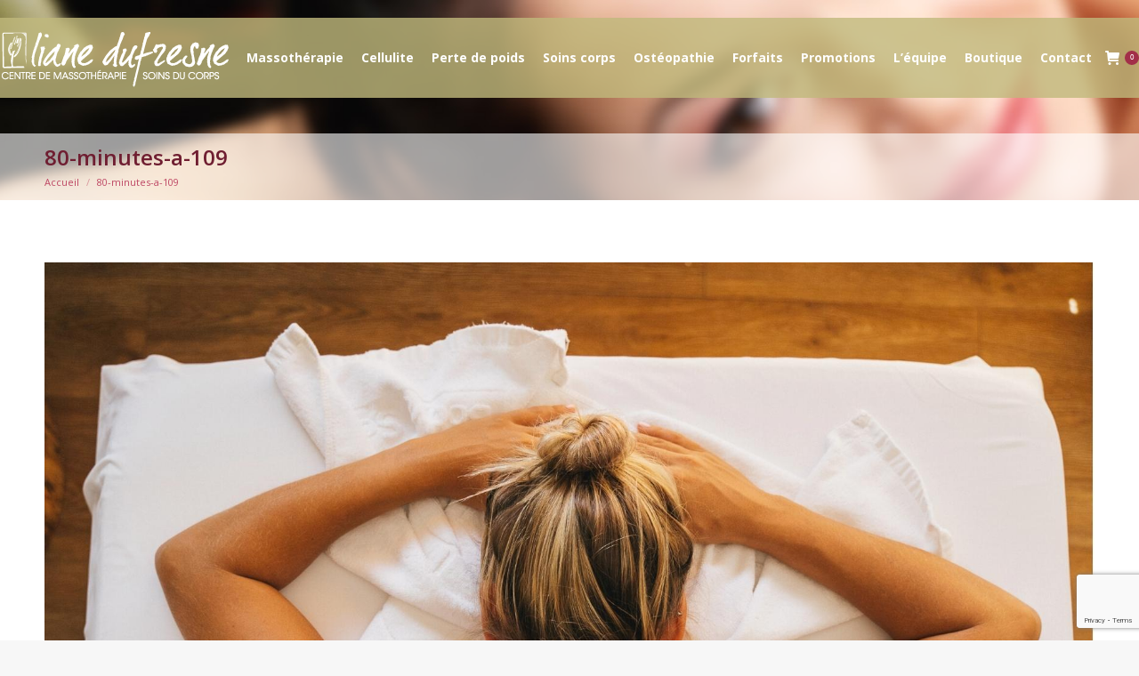

--- FILE ---
content_type: text/html; charset=utf-8
request_url: https://www.google.com/recaptcha/api2/anchor?ar=1&k=6Ldb5CIeAAAAAOg4vcmQ1ATNQIG-m2e-rn_9EXFc&co=aHR0cDovL2xpYW5lZHVmcmVzbmUuY29tOjgw&hl=en&v=PoyoqOPhxBO7pBk68S4YbpHZ&size=invisible&anchor-ms=20000&execute-ms=30000&cb=pqaprtxmv598
body_size: 48525
content:
<!DOCTYPE HTML><html dir="ltr" lang="en"><head><meta http-equiv="Content-Type" content="text/html; charset=UTF-8">
<meta http-equiv="X-UA-Compatible" content="IE=edge">
<title>reCAPTCHA</title>
<style type="text/css">
/* cyrillic-ext */
@font-face {
  font-family: 'Roboto';
  font-style: normal;
  font-weight: 400;
  font-stretch: 100%;
  src: url(//fonts.gstatic.com/s/roboto/v48/KFO7CnqEu92Fr1ME7kSn66aGLdTylUAMa3GUBHMdazTgWw.woff2) format('woff2');
  unicode-range: U+0460-052F, U+1C80-1C8A, U+20B4, U+2DE0-2DFF, U+A640-A69F, U+FE2E-FE2F;
}
/* cyrillic */
@font-face {
  font-family: 'Roboto';
  font-style: normal;
  font-weight: 400;
  font-stretch: 100%;
  src: url(//fonts.gstatic.com/s/roboto/v48/KFO7CnqEu92Fr1ME7kSn66aGLdTylUAMa3iUBHMdazTgWw.woff2) format('woff2');
  unicode-range: U+0301, U+0400-045F, U+0490-0491, U+04B0-04B1, U+2116;
}
/* greek-ext */
@font-face {
  font-family: 'Roboto';
  font-style: normal;
  font-weight: 400;
  font-stretch: 100%;
  src: url(//fonts.gstatic.com/s/roboto/v48/KFO7CnqEu92Fr1ME7kSn66aGLdTylUAMa3CUBHMdazTgWw.woff2) format('woff2');
  unicode-range: U+1F00-1FFF;
}
/* greek */
@font-face {
  font-family: 'Roboto';
  font-style: normal;
  font-weight: 400;
  font-stretch: 100%;
  src: url(//fonts.gstatic.com/s/roboto/v48/KFO7CnqEu92Fr1ME7kSn66aGLdTylUAMa3-UBHMdazTgWw.woff2) format('woff2');
  unicode-range: U+0370-0377, U+037A-037F, U+0384-038A, U+038C, U+038E-03A1, U+03A3-03FF;
}
/* math */
@font-face {
  font-family: 'Roboto';
  font-style: normal;
  font-weight: 400;
  font-stretch: 100%;
  src: url(//fonts.gstatic.com/s/roboto/v48/KFO7CnqEu92Fr1ME7kSn66aGLdTylUAMawCUBHMdazTgWw.woff2) format('woff2');
  unicode-range: U+0302-0303, U+0305, U+0307-0308, U+0310, U+0312, U+0315, U+031A, U+0326-0327, U+032C, U+032F-0330, U+0332-0333, U+0338, U+033A, U+0346, U+034D, U+0391-03A1, U+03A3-03A9, U+03B1-03C9, U+03D1, U+03D5-03D6, U+03F0-03F1, U+03F4-03F5, U+2016-2017, U+2034-2038, U+203C, U+2040, U+2043, U+2047, U+2050, U+2057, U+205F, U+2070-2071, U+2074-208E, U+2090-209C, U+20D0-20DC, U+20E1, U+20E5-20EF, U+2100-2112, U+2114-2115, U+2117-2121, U+2123-214F, U+2190, U+2192, U+2194-21AE, U+21B0-21E5, U+21F1-21F2, U+21F4-2211, U+2213-2214, U+2216-22FF, U+2308-230B, U+2310, U+2319, U+231C-2321, U+2336-237A, U+237C, U+2395, U+239B-23B7, U+23D0, U+23DC-23E1, U+2474-2475, U+25AF, U+25B3, U+25B7, U+25BD, U+25C1, U+25CA, U+25CC, U+25FB, U+266D-266F, U+27C0-27FF, U+2900-2AFF, U+2B0E-2B11, U+2B30-2B4C, U+2BFE, U+3030, U+FF5B, U+FF5D, U+1D400-1D7FF, U+1EE00-1EEFF;
}
/* symbols */
@font-face {
  font-family: 'Roboto';
  font-style: normal;
  font-weight: 400;
  font-stretch: 100%;
  src: url(//fonts.gstatic.com/s/roboto/v48/KFO7CnqEu92Fr1ME7kSn66aGLdTylUAMaxKUBHMdazTgWw.woff2) format('woff2');
  unicode-range: U+0001-000C, U+000E-001F, U+007F-009F, U+20DD-20E0, U+20E2-20E4, U+2150-218F, U+2190, U+2192, U+2194-2199, U+21AF, U+21E6-21F0, U+21F3, U+2218-2219, U+2299, U+22C4-22C6, U+2300-243F, U+2440-244A, U+2460-24FF, U+25A0-27BF, U+2800-28FF, U+2921-2922, U+2981, U+29BF, U+29EB, U+2B00-2BFF, U+4DC0-4DFF, U+FFF9-FFFB, U+10140-1018E, U+10190-1019C, U+101A0, U+101D0-101FD, U+102E0-102FB, U+10E60-10E7E, U+1D2C0-1D2D3, U+1D2E0-1D37F, U+1F000-1F0FF, U+1F100-1F1AD, U+1F1E6-1F1FF, U+1F30D-1F30F, U+1F315, U+1F31C, U+1F31E, U+1F320-1F32C, U+1F336, U+1F378, U+1F37D, U+1F382, U+1F393-1F39F, U+1F3A7-1F3A8, U+1F3AC-1F3AF, U+1F3C2, U+1F3C4-1F3C6, U+1F3CA-1F3CE, U+1F3D4-1F3E0, U+1F3ED, U+1F3F1-1F3F3, U+1F3F5-1F3F7, U+1F408, U+1F415, U+1F41F, U+1F426, U+1F43F, U+1F441-1F442, U+1F444, U+1F446-1F449, U+1F44C-1F44E, U+1F453, U+1F46A, U+1F47D, U+1F4A3, U+1F4B0, U+1F4B3, U+1F4B9, U+1F4BB, U+1F4BF, U+1F4C8-1F4CB, U+1F4D6, U+1F4DA, U+1F4DF, U+1F4E3-1F4E6, U+1F4EA-1F4ED, U+1F4F7, U+1F4F9-1F4FB, U+1F4FD-1F4FE, U+1F503, U+1F507-1F50B, U+1F50D, U+1F512-1F513, U+1F53E-1F54A, U+1F54F-1F5FA, U+1F610, U+1F650-1F67F, U+1F687, U+1F68D, U+1F691, U+1F694, U+1F698, U+1F6AD, U+1F6B2, U+1F6B9-1F6BA, U+1F6BC, U+1F6C6-1F6CF, U+1F6D3-1F6D7, U+1F6E0-1F6EA, U+1F6F0-1F6F3, U+1F6F7-1F6FC, U+1F700-1F7FF, U+1F800-1F80B, U+1F810-1F847, U+1F850-1F859, U+1F860-1F887, U+1F890-1F8AD, U+1F8B0-1F8BB, U+1F8C0-1F8C1, U+1F900-1F90B, U+1F93B, U+1F946, U+1F984, U+1F996, U+1F9E9, U+1FA00-1FA6F, U+1FA70-1FA7C, U+1FA80-1FA89, U+1FA8F-1FAC6, U+1FACE-1FADC, U+1FADF-1FAE9, U+1FAF0-1FAF8, U+1FB00-1FBFF;
}
/* vietnamese */
@font-face {
  font-family: 'Roboto';
  font-style: normal;
  font-weight: 400;
  font-stretch: 100%;
  src: url(//fonts.gstatic.com/s/roboto/v48/KFO7CnqEu92Fr1ME7kSn66aGLdTylUAMa3OUBHMdazTgWw.woff2) format('woff2');
  unicode-range: U+0102-0103, U+0110-0111, U+0128-0129, U+0168-0169, U+01A0-01A1, U+01AF-01B0, U+0300-0301, U+0303-0304, U+0308-0309, U+0323, U+0329, U+1EA0-1EF9, U+20AB;
}
/* latin-ext */
@font-face {
  font-family: 'Roboto';
  font-style: normal;
  font-weight: 400;
  font-stretch: 100%;
  src: url(//fonts.gstatic.com/s/roboto/v48/KFO7CnqEu92Fr1ME7kSn66aGLdTylUAMa3KUBHMdazTgWw.woff2) format('woff2');
  unicode-range: U+0100-02BA, U+02BD-02C5, U+02C7-02CC, U+02CE-02D7, U+02DD-02FF, U+0304, U+0308, U+0329, U+1D00-1DBF, U+1E00-1E9F, U+1EF2-1EFF, U+2020, U+20A0-20AB, U+20AD-20C0, U+2113, U+2C60-2C7F, U+A720-A7FF;
}
/* latin */
@font-face {
  font-family: 'Roboto';
  font-style: normal;
  font-weight: 400;
  font-stretch: 100%;
  src: url(//fonts.gstatic.com/s/roboto/v48/KFO7CnqEu92Fr1ME7kSn66aGLdTylUAMa3yUBHMdazQ.woff2) format('woff2');
  unicode-range: U+0000-00FF, U+0131, U+0152-0153, U+02BB-02BC, U+02C6, U+02DA, U+02DC, U+0304, U+0308, U+0329, U+2000-206F, U+20AC, U+2122, U+2191, U+2193, U+2212, U+2215, U+FEFF, U+FFFD;
}
/* cyrillic-ext */
@font-face {
  font-family: 'Roboto';
  font-style: normal;
  font-weight: 500;
  font-stretch: 100%;
  src: url(//fonts.gstatic.com/s/roboto/v48/KFO7CnqEu92Fr1ME7kSn66aGLdTylUAMa3GUBHMdazTgWw.woff2) format('woff2');
  unicode-range: U+0460-052F, U+1C80-1C8A, U+20B4, U+2DE0-2DFF, U+A640-A69F, U+FE2E-FE2F;
}
/* cyrillic */
@font-face {
  font-family: 'Roboto';
  font-style: normal;
  font-weight: 500;
  font-stretch: 100%;
  src: url(//fonts.gstatic.com/s/roboto/v48/KFO7CnqEu92Fr1ME7kSn66aGLdTylUAMa3iUBHMdazTgWw.woff2) format('woff2');
  unicode-range: U+0301, U+0400-045F, U+0490-0491, U+04B0-04B1, U+2116;
}
/* greek-ext */
@font-face {
  font-family: 'Roboto';
  font-style: normal;
  font-weight: 500;
  font-stretch: 100%;
  src: url(//fonts.gstatic.com/s/roboto/v48/KFO7CnqEu92Fr1ME7kSn66aGLdTylUAMa3CUBHMdazTgWw.woff2) format('woff2');
  unicode-range: U+1F00-1FFF;
}
/* greek */
@font-face {
  font-family: 'Roboto';
  font-style: normal;
  font-weight: 500;
  font-stretch: 100%;
  src: url(//fonts.gstatic.com/s/roboto/v48/KFO7CnqEu92Fr1ME7kSn66aGLdTylUAMa3-UBHMdazTgWw.woff2) format('woff2');
  unicode-range: U+0370-0377, U+037A-037F, U+0384-038A, U+038C, U+038E-03A1, U+03A3-03FF;
}
/* math */
@font-face {
  font-family: 'Roboto';
  font-style: normal;
  font-weight: 500;
  font-stretch: 100%;
  src: url(//fonts.gstatic.com/s/roboto/v48/KFO7CnqEu92Fr1ME7kSn66aGLdTylUAMawCUBHMdazTgWw.woff2) format('woff2');
  unicode-range: U+0302-0303, U+0305, U+0307-0308, U+0310, U+0312, U+0315, U+031A, U+0326-0327, U+032C, U+032F-0330, U+0332-0333, U+0338, U+033A, U+0346, U+034D, U+0391-03A1, U+03A3-03A9, U+03B1-03C9, U+03D1, U+03D5-03D6, U+03F0-03F1, U+03F4-03F5, U+2016-2017, U+2034-2038, U+203C, U+2040, U+2043, U+2047, U+2050, U+2057, U+205F, U+2070-2071, U+2074-208E, U+2090-209C, U+20D0-20DC, U+20E1, U+20E5-20EF, U+2100-2112, U+2114-2115, U+2117-2121, U+2123-214F, U+2190, U+2192, U+2194-21AE, U+21B0-21E5, U+21F1-21F2, U+21F4-2211, U+2213-2214, U+2216-22FF, U+2308-230B, U+2310, U+2319, U+231C-2321, U+2336-237A, U+237C, U+2395, U+239B-23B7, U+23D0, U+23DC-23E1, U+2474-2475, U+25AF, U+25B3, U+25B7, U+25BD, U+25C1, U+25CA, U+25CC, U+25FB, U+266D-266F, U+27C0-27FF, U+2900-2AFF, U+2B0E-2B11, U+2B30-2B4C, U+2BFE, U+3030, U+FF5B, U+FF5D, U+1D400-1D7FF, U+1EE00-1EEFF;
}
/* symbols */
@font-face {
  font-family: 'Roboto';
  font-style: normal;
  font-weight: 500;
  font-stretch: 100%;
  src: url(//fonts.gstatic.com/s/roboto/v48/KFO7CnqEu92Fr1ME7kSn66aGLdTylUAMaxKUBHMdazTgWw.woff2) format('woff2');
  unicode-range: U+0001-000C, U+000E-001F, U+007F-009F, U+20DD-20E0, U+20E2-20E4, U+2150-218F, U+2190, U+2192, U+2194-2199, U+21AF, U+21E6-21F0, U+21F3, U+2218-2219, U+2299, U+22C4-22C6, U+2300-243F, U+2440-244A, U+2460-24FF, U+25A0-27BF, U+2800-28FF, U+2921-2922, U+2981, U+29BF, U+29EB, U+2B00-2BFF, U+4DC0-4DFF, U+FFF9-FFFB, U+10140-1018E, U+10190-1019C, U+101A0, U+101D0-101FD, U+102E0-102FB, U+10E60-10E7E, U+1D2C0-1D2D3, U+1D2E0-1D37F, U+1F000-1F0FF, U+1F100-1F1AD, U+1F1E6-1F1FF, U+1F30D-1F30F, U+1F315, U+1F31C, U+1F31E, U+1F320-1F32C, U+1F336, U+1F378, U+1F37D, U+1F382, U+1F393-1F39F, U+1F3A7-1F3A8, U+1F3AC-1F3AF, U+1F3C2, U+1F3C4-1F3C6, U+1F3CA-1F3CE, U+1F3D4-1F3E0, U+1F3ED, U+1F3F1-1F3F3, U+1F3F5-1F3F7, U+1F408, U+1F415, U+1F41F, U+1F426, U+1F43F, U+1F441-1F442, U+1F444, U+1F446-1F449, U+1F44C-1F44E, U+1F453, U+1F46A, U+1F47D, U+1F4A3, U+1F4B0, U+1F4B3, U+1F4B9, U+1F4BB, U+1F4BF, U+1F4C8-1F4CB, U+1F4D6, U+1F4DA, U+1F4DF, U+1F4E3-1F4E6, U+1F4EA-1F4ED, U+1F4F7, U+1F4F9-1F4FB, U+1F4FD-1F4FE, U+1F503, U+1F507-1F50B, U+1F50D, U+1F512-1F513, U+1F53E-1F54A, U+1F54F-1F5FA, U+1F610, U+1F650-1F67F, U+1F687, U+1F68D, U+1F691, U+1F694, U+1F698, U+1F6AD, U+1F6B2, U+1F6B9-1F6BA, U+1F6BC, U+1F6C6-1F6CF, U+1F6D3-1F6D7, U+1F6E0-1F6EA, U+1F6F0-1F6F3, U+1F6F7-1F6FC, U+1F700-1F7FF, U+1F800-1F80B, U+1F810-1F847, U+1F850-1F859, U+1F860-1F887, U+1F890-1F8AD, U+1F8B0-1F8BB, U+1F8C0-1F8C1, U+1F900-1F90B, U+1F93B, U+1F946, U+1F984, U+1F996, U+1F9E9, U+1FA00-1FA6F, U+1FA70-1FA7C, U+1FA80-1FA89, U+1FA8F-1FAC6, U+1FACE-1FADC, U+1FADF-1FAE9, U+1FAF0-1FAF8, U+1FB00-1FBFF;
}
/* vietnamese */
@font-face {
  font-family: 'Roboto';
  font-style: normal;
  font-weight: 500;
  font-stretch: 100%;
  src: url(//fonts.gstatic.com/s/roboto/v48/KFO7CnqEu92Fr1ME7kSn66aGLdTylUAMa3OUBHMdazTgWw.woff2) format('woff2');
  unicode-range: U+0102-0103, U+0110-0111, U+0128-0129, U+0168-0169, U+01A0-01A1, U+01AF-01B0, U+0300-0301, U+0303-0304, U+0308-0309, U+0323, U+0329, U+1EA0-1EF9, U+20AB;
}
/* latin-ext */
@font-face {
  font-family: 'Roboto';
  font-style: normal;
  font-weight: 500;
  font-stretch: 100%;
  src: url(//fonts.gstatic.com/s/roboto/v48/KFO7CnqEu92Fr1ME7kSn66aGLdTylUAMa3KUBHMdazTgWw.woff2) format('woff2');
  unicode-range: U+0100-02BA, U+02BD-02C5, U+02C7-02CC, U+02CE-02D7, U+02DD-02FF, U+0304, U+0308, U+0329, U+1D00-1DBF, U+1E00-1E9F, U+1EF2-1EFF, U+2020, U+20A0-20AB, U+20AD-20C0, U+2113, U+2C60-2C7F, U+A720-A7FF;
}
/* latin */
@font-face {
  font-family: 'Roboto';
  font-style: normal;
  font-weight: 500;
  font-stretch: 100%;
  src: url(//fonts.gstatic.com/s/roboto/v48/KFO7CnqEu92Fr1ME7kSn66aGLdTylUAMa3yUBHMdazQ.woff2) format('woff2');
  unicode-range: U+0000-00FF, U+0131, U+0152-0153, U+02BB-02BC, U+02C6, U+02DA, U+02DC, U+0304, U+0308, U+0329, U+2000-206F, U+20AC, U+2122, U+2191, U+2193, U+2212, U+2215, U+FEFF, U+FFFD;
}
/* cyrillic-ext */
@font-face {
  font-family: 'Roboto';
  font-style: normal;
  font-weight: 900;
  font-stretch: 100%;
  src: url(//fonts.gstatic.com/s/roboto/v48/KFO7CnqEu92Fr1ME7kSn66aGLdTylUAMa3GUBHMdazTgWw.woff2) format('woff2');
  unicode-range: U+0460-052F, U+1C80-1C8A, U+20B4, U+2DE0-2DFF, U+A640-A69F, U+FE2E-FE2F;
}
/* cyrillic */
@font-face {
  font-family: 'Roboto';
  font-style: normal;
  font-weight: 900;
  font-stretch: 100%;
  src: url(//fonts.gstatic.com/s/roboto/v48/KFO7CnqEu92Fr1ME7kSn66aGLdTylUAMa3iUBHMdazTgWw.woff2) format('woff2');
  unicode-range: U+0301, U+0400-045F, U+0490-0491, U+04B0-04B1, U+2116;
}
/* greek-ext */
@font-face {
  font-family: 'Roboto';
  font-style: normal;
  font-weight: 900;
  font-stretch: 100%;
  src: url(//fonts.gstatic.com/s/roboto/v48/KFO7CnqEu92Fr1ME7kSn66aGLdTylUAMa3CUBHMdazTgWw.woff2) format('woff2');
  unicode-range: U+1F00-1FFF;
}
/* greek */
@font-face {
  font-family: 'Roboto';
  font-style: normal;
  font-weight: 900;
  font-stretch: 100%;
  src: url(//fonts.gstatic.com/s/roboto/v48/KFO7CnqEu92Fr1ME7kSn66aGLdTylUAMa3-UBHMdazTgWw.woff2) format('woff2');
  unicode-range: U+0370-0377, U+037A-037F, U+0384-038A, U+038C, U+038E-03A1, U+03A3-03FF;
}
/* math */
@font-face {
  font-family: 'Roboto';
  font-style: normal;
  font-weight: 900;
  font-stretch: 100%;
  src: url(//fonts.gstatic.com/s/roboto/v48/KFO7CnqEu92Fr1ME7kSn66aGLdTylUAMawCUBHMdazTgWw.woff2) format('woff2');
  unicode-range: U+0302-0303, U+0305, U+0307-0308, U+0310, U+0312, U+0315, U+031A, U+0326-0327, U+032C, U+032F-0330, U+0332-0333, U+0338, U+033A, U+0346, U+034D, U+0391-03A1, U+03A3-03A9, U+03B1-03C9, U+03D1, U+03D5-03D6, U+03F0-03F1, U+03F4-03F5, U+2016-2017, U+2034-2038, U+203C, U+2040, U+2043, U+2047, U+2050, U+2057, U+205F, U+2070-2071, U+2074-208E, U+2090-209C, U+20D0-20DC, U+20E1, U+20E5-20EF, U+2100-2112, U+2114-2115, U+2117-2121, U+2123-214F, U+2190, U+2192, U+2194-21AE, U+21B0-21E5, U+21F1-21F2, U+21F4-2211, U+2213-2214, U+2216-22FF, U+2308-230B, U+2310, U+2319, U+231C-2321, U+2336-237A, U+237C, U+2395, U+239B-23B7, U+23D0, U+23DC-23E1, U+2474-2475, U+25AF, U+25B3, U+25B7, U+25BD, U+25C1, U+25CA, U+25CC, U+25FB, U+266D-266F, U+27C0-27FF, U+2900-2AFF, U+2B0E-2B11, U+2B30-2B4C, U+2BFE, U+3030, U+FF5B, U+FF5D, U+1D400-1D7FF, U+1EE00-1EEFF;
}
/* symbols */
@font-face {
  font-family: 'Roboto';
  font-style: normal;
  font-weight: 900;
  font-stretch: 100%;
  src: url(//fonts.gstatic.com/s/roboto/v48/KFO7CnqEu92Fr1ME7kSn66aGLdTylUAMaxKUBHMdazTgWw.woff2) format('woff2');
  unicode-range: U+0001-000C, U+000E-001F, U+007F-009F, U+20DD-20E0, U+20E2-20E4, U+2150-218F, U+2190, U+2192, U+2194-2199, U+21AF, U+21E6-21F0, U+21F3, U+2218-2219, U+2299, U+22C4-22C6, U+2300-243F, U+2440-244A, U+2460-24FF, U+25A0-27BF, U+2800-28FF, U+2921-2922, U+2981, U+29BF, U+29EB, U+2B00-2BFF, U+4DC0-4DFF, U+FFF9-FFFB, U+10140-1018E, U+10190-1019C, U+101A0, U+101D0-101FD, U+102E0-102FB, U+10E60-10E7E, U+1D2C0-1D2D3, U+1D2E0-1D37F, U+1F000-1F0FF, U+1F100-1F1AD, U+1F1E6-1F1FF, U+1F30D-1F30F, U+1F315, U+1F31C, U+1F31E, U+1F320-1F32C, U+1F336, U+1F378, U+1F37D, U+1F382, U+1F393-1F39F, U+1F3A7-1F3A8, U+1F3AC-1F3AF, U+1F3C2, U+1F3C4-1F3C6, U+1F3CA-1F3CE, U+1F3D4-1F3E0, U+1F3ED, U+1F3F1-1F3F3, U+1F3F5-1F3F7, U+1F408, U+1F415, U+1F41F, U+1F426, U+1F43F, U+1F441-1F442, U+1F444, U+1F446-1F449, U+1F44C-1F44E, U+1F453, U+1F46A, U+1F47D, U+1F4A3, U+1F4B0, U+1F4B3, U+1F4B9, U+1F4BB, U+1F4BF, U+1F4C8-1F4CB, U+1F4D6, U+1F4DA, U+1F4DF, U+1F4E3-1F4E6, U+1F4EA-1F4ED, U+1F4F7, U+1F4F9-1F4FB, U+1F4FD-1F4FE, U+1F503, U+1F507-1F50B, U+1F50D, U+1F512-1F513, U+1F53E-1F54A, U+1F54F-1F5FA, U+1F610, U+1F650-1F67F, U+1F687, U+1F68D, U+1F691, U+1F694, U+1F698, U+1F6AD, U+1F6B2, U+1F6B9-1F6BA, U+1F6BC, U+1F6C6-1F6CF, U+1F6D3-1F6D7, U+1F6E0-1F6EA, U+1F6F0-1F6F3, U+1F6F7-1F6FC, U+1F700-1F7FF, U+1F800-1F80B, U+1F810-1F847, U+1F850-1F859, U+1F860-1F887, U+1F890-1F8AD, U+1F8B0-1F8BB, U+1F8C0-1F8C1, U+1F900-1F90B, U+1F93B, U+1F946, U+1F984, U+1F996, U+1F9E9, U+1FA00-1FA6F, U+1FA70-1FA7C, U+1FA80-1FA89, U+1FA8F-1FAC6, U+1FACE-1FADC, U+1FADF-1FAE9, U+1FAF0-1FAF8, U+1FB00-1FBFF;
}
/* vietnamese */
@font-face {
  font-family: 'Roboto';
  font-style: normal;
  font-weight: 900;
  font-stretch: 100%;
  src: url(//fonts.gstatic.com/s/roboto/v48/KFO7CnqEu92Fr1ME7kSn66aGLdTylUAMa3OUBHMdazTgWw.woff2) format('woff2');
  unicode-range: U+0102-0103, U+0110-0111, U+0128-0129, U+0168-0169, U+01A0-01A1, U+01AF-01B0, U+0300-0301, U+0303-0304, U+0308-0309, U+0323, U+0329, U+1EA0-1EF9, U+20AB;
}
/* latin-ext */
@font-face {
  font-family: 'Roboto';
  font-style: normal;
  font-weight: 900;
  font-stretch: 100%;
  src: url(//fonts.gstatic.com/s/roboto/v48/KFO7CnqEu92Fr1ME7kSn66aGLdTylUAMa3KUBHMdazTgWw.woff2) format('woff2');
  unicode-range: U+0100-02BA, U+02BD-02C5, U+02C7-02CC, U+02CE-02D7, U+02DD-02FF, U+0304, U+0308, U+0329, U+1D00-1DBF, U+1E00-1E9F, U+1EF2-1EFF, U+2020, U+20A0-20AB, U+20AD-20C0, U+2113, U+2C60-2C7F, U+A720-A7FF;
}
/* latin */
@font-face {
  font-family: 'Roboto';
  font-style: normal;
  font-weight: 900;
  font-stretch: 100%;
  src: url(//fonts.gstatic.com/s/roboto/v48/KFO7CnqEu92Fr1ME7kSn66aGLdTylUAMa3yUBHMdazQ.woff2) format('woff2');
  unicode-range: U+0000-00FF, U+0131, U+0152-0153, U+02BB-02BC, U+02C6, U+02DA, U+02DC, U+0304, U+0308, U+0329, U+2000-206F, U+20AC, U+2122, U+2191, U+2193, U+2212, U+2215, U+FEFF, U+FFFD;
}

</style>
<link rel="stylesheet" type="text/css" href="https://www.gstatic.com/recaptcha/releases/PoyoqOPhxBO7pBk68S4YbpHZ/styles__ltr.css">
<script nonce="2RjY9AEH-F3F3_OQL0CorA" type="text/javascript">window['__recaptcha_api'] = 'https://www.google.com/recaptcha/api2/';</script>
<script type="text/javascript" src="https://www.gstatic.com/recaptcha/releases/PoyoqOPhxBO7pBk68S4YbpHZ/recaptcha__en.js" nonce="2RjY9AEH-F3F3_OQL0CorA">
      
    </script></head>
<body><div id="rc-anchor-alert" class="rc-anchor-alert"></div>
<input type="hidden" id="recaptcha-token" value="[base64]">
<script type="text/javascript" nonce="2RjY9AEH-F3F3_OQL0CorA">
      recaptcha.anchor.Main.init("[\x22ainput\x22,[\x22bgdata\x22,\x22\x22,\[base64]/[base64]/[base64]/[base64]/[base64]/UltsKytdPUU6KEU8MjA0OD9SW2wrK109RT4+NnwxOTI6KChFJjY0NTEyKT09NTUyOTYmJk0rMTxjLmxlbmd0aCYmKGMuY2hhckNvZGVBdChNKzEpJjY0NTEyKT09NTYzMjA/[base64]/[base64]/[base64]/[base64]/[base64]/[base64]/[base64]\x22,\[base64]\\u003d\\u003d\x22,\x22KhAYw43Cm0/DusKzw53CncKhVhUVw65Nw4NzZnI6w4fDnjjCpsKpLF7CkjPCk0vCl8KnA1kYFWgTwrXCj8OrOsKfwp/CjsKMEMKBY8OKezbCr8ODG0vCo8OACgdxw70qdDA4wr9xwpAKAsOhwokew67CrsOKwpILKlPCpF5XCX7DsmHDusKHw7zDjcOSIMOTwqTDtVhzw6ZTS8Kkw5lud0zCuMKDVsKCwp0/wo1kcWw3B8O4w5nDjsOSUsKnKsO0w5LCqBQlw5bCosK0BcKTNxjDrEcSwrjDncKpwrTDm8Kow7F8AsO2w4IFMMKZLUASwqrDrzUgfWI+Nh/DhlTDsiVqYDfCj8Oqw6dmQ8KlOBByw7V0UsOQwpVmw5XCugcGdcOKwolnXMKZwo4bS11Dw5gawrMKwqjDm8Kuw5/Di39Pw6Afw4TDpQMrQ8OewoJvUsKKLFbCtgHDlFoYS8K7XXLCkCZ0E8K4DsKdw43CjCDDuHM2wr8Uwplcw4d0w5HDqcOrw7/DlcKCWAfDly8oQ2hdMwIJwqprwpkhwrJyw4twNxDCphDCo8KAwpsTw4dGw5fCk2AOw5bCpS/Dr8KKw4rCmG7DuR3CjsODBTFiF8OXw5pJwqbCpcOwwqEzwqZ2w6kVWMOhwrrDtcKQGXfCjsO3wr0Fw4TDiT4Kw7TDj8K0HXAjUS/CviNDRMOLS2zDtMKOwrzCkBzChcOIw4DCnMKmwoIcTcKad8KWMcOXwrrDtHhowoRWwoLCqXkzLcKUd8KHdAzCoFUkKMKFwqrDisOlDiM+M13CpH/CmmbCiV46K8OyY8OBR2fCinrDuS/DtH/DiMOkecO2wrLCs8OFwoFoMBrDu8OCAMORwo/Co8K/HMKLVSZrZlDDv8OOEcOvCnEGw6xzw5PDgSo6w6jDmMKuwr0Aw5QwWkQNHgxzwpRxwpnClWsrTcKPw7TCvSIrMhrDjgtREMKAVcOXbzXDssOiwoAcE8KxPiF9w4Ujw5/DpMO+FTfDjVnDncKDK2YQw7DCvsKrw4vCn8OowqvCr3EewqHCmxXCo8OjBHZjQzkEwrXCh8O0w4bCiMKMw5E7SypjWXwIwoPCm2jDkkrCqMOew6/DhsKlckzDgmXCvcOKw5rDhcKzwrU6HRjCmAobKT7Cr8O7E1/Cg1jCssOlwq3CsG8HaThTw7DDsXXCoQZXPWx4w4TDvh1hSTBGPMKdYsO2BhvDnsKhVsO7w6EeXHRswofCj8OFL8KcBDoHEMOfw7LCnSXCl0o1wofDm8OIwonCl8OPw5jCvMKWwpk+w5HCr8KLPcKswobCvRdwwqM1TXrCrsKEw63Dm8KMOMOebW/Du8OkXyDDqFrDqsKiw4orAcKjw5XDglrCu8KVdQljEcONRsOfwpbDmMKawpMXwrLDl0A8w4jDh8Knw4poLcOVXcKXZHzChMOdJ8KRwokoMW0DR8Kjw7JIwoxMGsKBNsKMw67CpTvCjsKFNsOSdFnDvsOmSMKQD8Kew6tWwrvDl8O3cS0MNMOpaBksw6NDw7N/RTYzTMOUdjc+csK2Pw3DlFbDlcKsw5xRw5/CpsKAw7XDjcK0UmEuwqNccMKIHwvDrsKzwo5GS1RNwq/CgBHDljIiJcOIwplAwqNtHsO/bMO6wq3Dhn8BQREBeETDoXLCnivCgcOdwo3DqMKVG8KOEGVFw5zDrRwEM8KQw5HCrG0EJXXCjl55wrhtF8K7IBnDt8ONJ8OgRDp8SiM7CsK1VzLCjMKmw58XJ0gOwoDCiGVswoPDgcOKYDUOXwR0w4ZXwrnCmMOYw7/CvDrDg8O0IMOewrnCvg/[base64]/[base64]/Du8K8w4Adw5kEw7k+wo3DgcKOBgMPw41dw7jCj2bDrMOgHMOCJMOBworDhMKvRlgWwq0faGELOsKlw6PCvzDDkcKcwoUwd8KALSUVw73DlHrDnBHChmrCqcO/[base64]/[base64]/DvGQxw53CsjUXRsOKTsOew6HClg7CpGgHw5QFS8OeVBxswpMjLUjDlcO0w6tLwrkEWR7Dr2EAdMOWw6VaLsOhGF3CtMKowqHDq3rDncODw4dvw7hgAsK5a8KPwpfDhMKzYT/[base64]/[base64]/[base64]/wr3CmGPCgXnDm8K4dhvChcOqSk3DrMOww73CsU3Dt8OSBwHChcOIesK8woDDkxLDlFZxw40vFUPCp8ODDMKAdcKrUcOnSMKUwoAyBX/Ck1/Di8K2FcKOw6/DqA/CnEk7w6DCj8KMwrnCqcKhJA/ChcOuwr8kDgTCpsOuKE9sVX/DnsKzaRYeN8KMJ8KYT8Kcw6PCs8KXSMOvZ8KMwoQPf2vCk8O9wr/ChcKNw5EnwpPCgWtNY8O7HCnCoMONbjVYwq98wqtmWsKQw5cdw5dKwqDCq0TDrcKfUcKawo1WwrZkw6XCpQYlw6jDtH/[base64]/CiMOEw7zChyLCgREiwpXCu1HCiBZjw7jCsFR8wr/DgltIwp3CsiTDjHvDjsK0JsORFsKwe8KBw4kPwrbDs03CisOLw7Ikw6gkHBopwqxzHlFVw486woxqw7E0w5LCscOCQ8O9wqTDvsKoIsK7JXFSH8KPKjLDmVPDsR/CocKMGsKvMcOYwo0pw4bCgWLCjcOUwrPDvsOLREQzwqo7w6XCrcKdw6d6QnAnRsOVUFTCksO6R0HDscK8VsKcaFXDgR8IQMORw5rCmyzDocOMF2NYwqMowpECwpprGnM9woBcw6nDgGd2FsOvVcOIwo5/UhoyAUvDnQQ/[base64]/[base64]/wrdcw6vCmwUUwpfCox3DqMKZw53Djls7wrAuwq1pw6rCgW/DpFjCjFDCrsKudh3CtsO5w57DqWUkw48LZcKtw49iJcKRS8Ojw5LCn8OoI3XDqMKawodxw7B6woXCnyxYe0/Dt8OGwqjCmxZzQcOTwo3ClcOHaTvDucO1w5NwUMOow5FWacKSw7k0K8K1TBzCosOuHcO9bBLDh0RjwoJ0YiPCkMKHwo/DjcO+wrnDq8OyaEMxwoDDmcKKwp0uQnHDlsO3ZnTDhsOcQxTDp8Ocw5YgYMOYScKgw5MkYV/DgMK0w4vDmi/Cl8K6w7rClXDDuMK6w4ArdEV8X2A0w6HCqMOhIQzDqSoCVcOiw7lJw70Kw7JYBnLCqcOMHF3CqcKUOcOrw6TDnTt6w73CjHVnwp5NwrbDgRXDrsKQwpNWNcKWwprDr8Oxw7DCs8KZwqZbPl/DkB9JecOewpXCuMK6w4fDvsKdw6rCp8K7N8OIbFfCt8OnwqoTVn1uHcKSNk/Cu8ODwr/CjcOPLMK1w6rDsjLDlcKmwr3Cg0Ejw6TCrsKdEMOoCsOjXGFQFsKuYyF5FSjCpzYpw65cA1lwEsOzw57Di3bCoXDCh8O/QsOqdcOrwp/ClMOqwrXCkgMAw7Vyw50gUXUwwqjDocKTE049csOxw5RDQ8KHw5TCrjDDtMKDOcKqRsKcfsKbUcKbw7Zvwp5sw4sNw44UwqgfbxzDqzHCoUgdw7Atw5gpGAHCqcO2wprCsMOQSGzDvx/DnMKIwrHCujdrw7PDtMK6ccK9X8Ocwr7DhTFQwofCiiLDmsOjwpzCm8O1IsKQPFkTw7/Cm3hewr8Wwq1rJmxELCPDj8O0wplURy1mw67CphDDtznDjwlnFUtZETcPwpY0wpfCtcOcwqPCiMKQOMOgw504w7oKw7sYwr3CkcOmwpzDusK5AcKZPwYCX3ZnC8O3w4EFw58VwpQowpTClDk8QEdLdcKnLsKwBHjCr8KFdXBBwp/Cj8KTwq3Cn0zDlGnCgsOpworCusKaw4scwpPDisO1w6XCsBpjB8Kwwq3Dv8KDw78uesOdw57CgMKawqwkCMO/NiDCs10awoPCvMKbCEvDomd2w6l0Pg4abnvCisOnHzQjw7o1wq46aGN2O3ttwprCsMKCwrF3wr4ENU0jXcKmHTNyMMKOwprCj8KlZMObccOsw7bCm8KrJcONA8Kuw5E1wqs/woLCtcKIw6cxw457w5/DmsKVIsKBScKHdDbDiMKxw4MuFn7Co8OPECzDvjjDsDPChnMJQgfCqgTCnXZTImspScOET8OCw4JtGlrCqxodU8KfcjRww70Aw7TDmsKeK8KYwpzCtcKGw6FWw7VfNsKmCTzDu8O4ecKkw7/DvxPDlsOLw6Y4WcO3EDzDkcONBnkjCMOgw6rDmhvDucO3R3N5woXCuXPCl8O1w7/DlsOTZlPDqsKJwpXCik7Cl1Qvw4/Dt8KVwoQ9w7YUwqvCpsKVwrjDtVHCgMKTwp7DilN4wrdvw4Ylw4HDh8KCQcKbw5lzCcO6asKfXz/Cg8Kuwqohwr3CpTfCmigebhPCtjERwoXDgzUTMHTCsi/[base64]/DqGDDgsKZKcOycMOyTWd+wpp3bQlAZVJQwrYAw7rDq8KAK8KywobDkh7Cj8OfK8KOw5Jaw4Eaw4EoaEpNZh/[base64]/CojnCkj4VUMO6w6JFw4XDuDfDi2TCvgcLIB/[base64]/DjRlRwrRxwokcRhDCkMO+XgLCvl18bMOIw5EDZhfCslbDgcKhwoPDiR3DrsKJw4VTwoDDoiNHPV9LEH9owoYdw6rCuRDCkwzDuE55w5NBEjEBFQnChsO/bcKswrs4AAdabw7DncK/ZnhnR2x2Y8OLCsKlIzQnAw3CqcOncMKZb0pRZFddVnVHwrXDu2kiPcKpw7/DsjDCkAwHw7E9w708JGU6w6rCg1rCmXDDn8K4w6lAw6w0dMOfwrMJwonCucKxFAjDgcOXbsKXK8Kjw4DCusOwwonCoxnDqT8tIx3CqQ9eA1/ClcOVw7gLw4TDucKRwpXDgwgFw7I+B1jCpR8EwoHDuRjDoVgsw6HDjmfDhCXCp8K5w74nHsOFKcKxw4XDuMK0UU4Cw4DDm8KuLTM8bcOGLzXDgjgsw5/Dvk9RZcOMw71iNDLCnnwtw43Ci8OQwpcGw616wqrDh8KjwoV0JhbCkyJdw41iw57Cr8KIbcKvw7nChcK9Jx9iwp8XIcKmRDrCo2hRWwrCqsOhemzDssKzw5LDjDR4wp7Cl8OAwp42w5LCm8OZw7XCncKvFMKYV2RIF8Oswoktb2rCvcO/wrnDr0XCosO2w6bCt8KVZmpNTTzCjhbCuMKjNgjDiDTDiSvDusOtw4pcw4JQw4LCkMK4wrLCnsKlWkjCrcKKw597Ixg7wqcMI8OnGcOSPcKgwqJKwrDDlcOhw71Oc8KGwo/Dsy4Hwr3CkMOhQsK7w7EGJ8O+QcKpK8OaR8Oqw4bDuXDDqcO4N8KYeUHCuhvChUUowolaw5vDsWjDuU3CsMKLS8OCTQjDg8OTJMKXTsOwMh3CksObwqDDoEV7DcOmHsKOw6vDsh3CjMOUwr3CjsKpRsKCw6zCksKyw6/DlDRUAcK3X8OaBiA6GsOgBg7Dgj3DrcKiVMKPWcK3wrXDk8K5JhnDicK0wo7CnmV0w7TCs1RtXcOWRGRvwrDDtDPDk8KHw5fCh8Ocw4cIKcOpwr3CjsOsN8K9wr4cwqfDsMOJwpjCo8KZSzsNwr9uL3PDqkfCrlrCpxLDl3zDnsOwRwALw7XCsFDDoFoMeSrDjMO/FcO8w7rDrMKAPcOZw5HDrsOCw5ZqXHVlUWQEECRuw5nDlcO4wrzDsnByAA8Dwq3CmyRsSMK6XEcmaMOhIl8TfSDCocOLwqINL1TDrnHDhiLCi8KNU8Otw5xIYsO/w4PDqWnCsRrCtX/DvsKcEBg9wpN/[base64]/w4dAOMKNSVfCj8KHwpfChj3CszQwwpELTk16wp/[base64]/wol/[base64]/BCDCq0oZw7PDpsOswrMew5xdwqXDvWDDolTCjcO8BsO/wrgVUAN7fMO7R8KadjxHcGREV8KRFMOtdMOyw4dUJiZ+worCtcOcC8OOPsOjwo3CkMKyw6vCkkXDu3cBaMOYccKlMsORIMOaC8Krw5khwrB5wpPDnMKuSSZNL8K/wpDDo0DDi2UiCcKfFGIbEFHCnGcFERjDtg7DgMKTw4zCr1ZEwpfCj1kUTnN4UsOuwqgmw4Eew4V5I3XCgAkrwp9uXkTCqjjDjgbDpsODw4DChApABsOgwqjDpMOJGng/dltjwqk/eMOZwqTCqQBlwoxrHA4ywqtMw5jCogYdfhkKw5EEUMOhA8KgwqbDiMKPw51+w5jDhT3CosO2w4g/JcKAw7VRw4F7ZXdTw5JVXMK1NEPDrMO7CMKJZMOtO8OLCMO3SB7DvcOPN8OWw58VEQtswrfDhFrDpAHDocOIFRHDqGQJwoNRM8K7wrIRw6tKQcKVKMKhJQAFOyMfw4USw6rDmAfDnH8xw6LChMOlZxp8dMOfwqPCgnkCwpEResOoworCqMOOwrTCmX/CoUVed3sAesK4IsK8PcOIb8KRw7JSw6F0wqM7RcOBw4laEMOEcmZ3XcO5w4ojw7fCnVErUyJ7w5BswqvDtg1UwofDncKASSlADsK5BG3ChDnCg8KoesODA0vDmm/Cq8KxfMKpwq9vwqbCkMKKNmzCnMOqdkJewrw2amTDthLDsAnDnkXCqXFDw5cKw6lOw7Bfw6QQw47Di8O3EMKceMKJw5rCosO3woksb8OoFV/CssKew5vDqsKrw5pWZkrCombDqcODLAZcw4nDmsK7TA7CvGLCtAQPw6TDuMOOXFJmc20Lwpwtw5rCohQ2w5p+K8OXwpJnwowKw4nCsB9sw5BhwrTCmnhKBsO9B8O0NV3DoTpxb8Onwp9ZwpDClzlKwodPwrs3BsKww45Owo/Co8KEwqMaGGHCk2zCg8KrRHHCtMODPFLCrMKBwr4adGAlYTBOw6gyasKLHDttM3cVFMOIL8K5w4cBdw/DrEE0w6otwr1xw6nCtG/Cn8O4eXEjOMOkG0JgCknDvgl+K8KNw44XYsKqMGjCiTIOKQ7DjMOIw7HDjsKJw7PDrmnDk8OOCUPCh8OXw7vDrcKMw70eJHEhw4QbCsKkwpVfw4kxDMKZMjvDqsK/w57Ds8KXwovDjiljw4ElOcOBw7PDo3fDhsO3F8ORw6Vow6saw6kNwqFkQ17Dsklbw4YvdsO5w4F8YMKjYcOLKTJEw5nCqzHCnE/CpAjDmXrDlU3DklgdDCbCmgrDn09EEMOXwoUDwpFXwq0XwrBkw6lLXcO+DBzDnF1+FMKvwrkpYRJLwqJfAcO2w5Vww4fChcOLwo19IMOjwos7E8KLwoHDr8KBw6bCsGlwwp/CsmgZC8KYGcKKScK7w64cwrImw6daS1/Co8OvDWzCqMKRL1EFw4jDpxo/VQfCrsOpw6I/wpQoNAp0VcOzwrbDlj3CnsOCbMK+R8KZBsKkaXHCvsO2wqvDtjUSwrXDisKvwqHDihF1wovCjcKHwppAw59kw7vDn3YbJk7CjMOLXcO2w5FTw5nDmT3Ch3klw5VVw6jCkyTDogpLBMOoAi/[base64]/[base64]/[base64]/w6LDlcKJehvDh8OPw5w9fcKVwpXDo8KJNkUHZ3fDklEPwpZIB8KdIMOywo4ewp1Hw4DCoMORBcK/[base64]/FAB/DsKvEiNowq/ChsOZQWADw7RaZh85w7kYPgrDrMKtwr4HAcOfwpzCpcOLFUzCoMOZw6nDijvDrMO8wpkVw5QNci/CsMOofMOsWWnCn8KVLkrCrMORwqInWjQ+w4kmNUsqbsO0woknwrfCvMOBw6NHchjCj2kmwoMLw6QMw7xaw4VMw7PDv8Oww45TJMKVSgjCn8KxwoJmw5rDhmLCncK/w78CBzVEw4HDq8Kdw6VnMmBOw5vCh1bClMOTTsOZw5fCjwMIwoJ8w4NEwpbCn8KHw70YSxTDjyjDiCvDhsKIfsOHwq0ow4/[base64]/w6XCmGnClMOLTsKnw50fwpHCo3s+LAsSOsK4aFoCHsKGCcK1YV/CmhPDhsKNMRFOwrg9w4lew7zDp8O5UVw7asKUwq/CtT/DvAHCvcKMwpzCh2R5SiYAwpRWwrHDrm/[base64]/bB9uWmNJw7BdCVHCgGzDtsO6w5bChntHMgLDogJ8HXXCjsOVw5kmVcKUXHoSwqR/[base64]/CgsKlOsOcw7zDinLCr8OpQsKlDjlnT8KqTTMPwpBxwqZ4w5Nyw7ETw6VmXMO/wrhiw77DmMO6wpgmwqnDgVUHfcKdVsOKe8KKw5zDlw4fYsKSKMOdQ3DCkEDDgV3Ds0c2TUDCh2k0w4rDjFrCqmo8VMKRw4PCrcKfw7zCpxdIDMOFIQ8jw6tiw5nCigjCksKMw4suw5PDq8ODfsOjNcOmUcKmYsO/wpdOV8ODGi0QWcKcw6XCjsO/wr7Ch8Kww7rCgcOCP2ZjZmHCoMO0C0QVcU0YWWpvw5rCg8OWLyTCn8KcNU/ClQRMwrEnw6XCmMKaw7lHAcOXwr0IfCzCl8ORw5F6IgPDo0t9w6jDj8OFw6nCvGnDiHDDhcKFwrlAw7B1QAtuw6HCvirDs8K/wrZxwpTCnMOue8K1wrNQwpkSwrHDrUnChsOTLnvCkcOLw7bDrsKRAsKSw4AwwrwDZUkxHRdiAU3Dg3Vhwq8nw6zDgsKIw6bDqMO/[base64]/EQopw6sKwrdpwpZsYR5+FRTDicOZRiTCqQsqw6vDpcK/w7DDuWLDt3jDg8Kbw7gjw6XDoGNsRsODw7A5w4TCuz/DkAbDqsKxw6jCiz/[base64]/[base64]/[base64]/Di8Odw5zDigkpw47CqcOxw57Crn8WO8KxwodEwppqbcOaGQjDrcOXLMK6LwPCssOWwpMmwrdZAcKDwo7CoyQAw7PDt8OFDizChjAdw7MRw7LDpsODwoUFwpTCrwMTw4E9wpoxKCnDlcO7KcOsZ8OAMcK2VcKODFtlQgZUbl/ChMOiwo3CkXlQwq49wqrDuMOfUMKewojCsjIMwr9kc27Dhj/DpD8aw7Y4AzTDqmgywptNw6V8LcKDIFBtw6sLRMKnMUoLw51Gw47CuG46w796w7xDw5rDqR4PUzpuZsKIbMKBaMKpOUVQbcK8wqLCn8OFw7QGD8K0HsKbw7PDiMOKD8KAw53Dt0ImMsKAezATecKpwot/[base64]/[base64]/B8KpH8OxwrJOLMOvw4/[base64]/DjzsGwobCmzRUNMK1ZjxPIW5FwoLDv8KFG3BeeDDCqcOvwqxow47DhMOJYsOWWsKEw63CjidDOgTDtiJQw703w4zDu8K1aBpiwqLCrmhuw7rCt8OqOsODSMKodi9yw7bDvhTCklTChiJ2HcKSwrVNXAobwpN4VjHCvC8Kb8Kpwo7CoRlPw6PDjj7CicOtw6jDhh/DkcKCEsKvw4nCmwPDjcO4wpLCvxLCkRkDwqAjwpRJDXPDpsKmwr/DucOsXsKBBRzClcOISxEYw748bhvDki3Cn3JXPMOEcUbDgnTCucKswrHCv8KZa0JtwrHDrcKMw5oUw6wRw7XDsxrCmsKgw4l7w6l8w693wpxwY8K+E1PCpcO6woLDtMKbH8K9w4PCvGkUXsK7am3DriJtd8Kje8O8w7hBdkp5wrEmworDjMOsYH/[base64]/DnwFiw61GwqTDkQ1/wrfDr8KGwoXDrVEtfMOlw5U2FEN5w612wr5QB8K+NMKDw7nDiFoEQMKZI1jCpCIFw7NWSVnCgcKPw7x0wqHCtsKhWGk3wrMBUgd/w6xaEMOMw4RwVsOlw5bCo2UxwojDnsO4w7YnYFBIEcO8ehFNwp51O8Kiw63CmMKCw6YYwoTCn3Biwrtzwp9daS9bNsOuMhvDhgnCksOWw5AEw79xw499IHR0NsKGIx/CgsO/cMOrDUBSZR/[base64]/[base64]/wrnChMK1wrkiKsOyw6LCjcKyHsK8VUHDi8OvHTjChE5Da8KlwqHCt8O6EcKBS8KUwrDCg2HDr0nCtSDCil3ChsOFOWkIw6lUw77CvMKKJXXDh1rCkz9yw7TCm8KTFsKJwqRHw7Z9wo/DhsOZdcOrVVvDlsOewonDkg/CjETDjMKBw6JFAcOEQ3MeScK0MsKwAcK1MRQNLMK1w5oACGfCgMKbXMK5w4gdwr9PWW1Mw5J1wpfDlMK5U8OawrU+w4rDkMKUwqfDkkAieMKuwqLDsUrDtMOIw5gNwo54wpTCisONw5/CkjM7w6VhwoANw5fCrBrDhGNKWmNQFMKIwqgWQcO6w5LDr2LDrsKbw7VHZMK6YVnCucKtJQAoUC0Hwoldwp1pQ0zDucOoUEHDmsK/IFQEw4x2T8Ogw4HCjSjCq37CuwzDt8KywqnCocOnTsKlCknDv3JAw6twb8OwwrgPwrEULsO6WgTCt8K/P8Kiw4PDucO9bQUaVcKmwoDCmXN0wpLCiUfCpcKsPMOHH1PDhB3Cp3zCrsOjCE3DqQppwo19HmQKD8Oew4NGWsK5w5nCnDPCl3/DkcKkw6HDpBdxw4jDvSBCKsOFwrLDiG7CpgVVwpPCs3EDw7zCl8KoZ8OkVMKHw7nDl3Z/[base64]/DplHCghYRJ2PDohIYIsKwwpHCjTzDj8OGDjvDsDNLPEZwXMK7BEHCicO/w4E3w5d7w79oA8O5wojDqcO1wozDjG7CvhkhEsKyFcO3M0LDlsOdeRUldsORYW13P27DlMOfwp/DtXXClMKpw5YMw5I2w68uwpYXZXrCosORFcK0EMOwBMKBTMKNw6U9w6p+ayQlZVAyw4bDp0HDj0J/w73CrcO6Tn0DfybDgsKPNSNRHcKbLBXCh8KEQAQBw7xLwrLCgsKAblHCnBTDocK/wq7CjsKBEg/Cp3fDkWfChMObAVjDiDVfJFLClDAPw5TDnMOLTiPDuj06woHCtsKHw7fClMKoZ2BsQSwTC8Kvwp54NcOaP2I7w5Z1w4bClxDCgcOWw6sqaWBbwq5Ww5FJw43DlhHCrcOYw5U7w7MJw5bDj3B0OWnDhwjCimxdG1IDd8KCwpZ1aMO6wpPCl8KvPMO+wqPCh8OSMg9ZPh/Dl8Ovw4ECZhTDnRQ0PgwtFsOMIn/[base64]/w43ChlApFT3DgmhmcMOIw698HDd6dUJSDElQN3vCnS/[base64]/CqMOYwoDDsm7CjUE3TWLCpBsVw4UTw6PCizXDlcK1wo/[base64]/DrsOBfS3CtzvCg1hmRMKLwpvDmijCqhbClnbCjFbDtELCth4oIwLCm8KBIcObwoLClMOCRzsBworDv8OEwrYfdQxXHMKswpggB8OTw68ow5LCicKlEnwlw6bCoWMOwrvDnxtpw5RUw4J2RUjChsKWw5PCqsKNYA/CpVTCv8KTGcOTwoB8eHzDt1XCp2YiNcO3w4duUcKHFxvCh1DDmhhOw6hiPgjDssKDwpkYwpzDu2HDumdJNyNgFsONWzYuw6h+OcO2w6h6wpF5bhVpw6wsw4XDncO8a8KGw7PCuHPCkXUxRF/DtcKfKjBPwo/[base64]/DhB0DIcOEMsKbWQh9wq07O8KOOMOEKjcuDi3DqyXDthfCrgnDvcK/TsOowpDCuQZgwrB+H8KyIiHCmcOiw6JQe3Fnw5Ejw6ZnM8OtwpMOP0/DoTs4w55kwqo0cVEcw4/DsMOmeFnCpCHCmsKseMKCG8KTDVJZc8K5w6LCvcKxwrNKfMKdw6tlCzU7ViDDkMKHwopHwq8dHsKbw4Y7VGp0JS/DpzprwpbDh8OCw7jCiXwCw6YmTEvCjMK7HARvwqnCp8Kobwp3M3zDkcOOw7sSw4vDr8OkOVEIw4VcQsOvDcKJdgXDr3QSw7hBwqnDuMKUJMOMcTMLwqfCjDczwqLDjMOiw4/[base64]/DqVA9w5DDv8OnwpwZwq7Ds8K7wprCosKyShAMwpfCsGTDkmwXwrTCgcK7wqg/L8Kaw4dwOMK8wq4eEsKOwrnCg8KAXcOWOMKgw6TCrUXDncKdw5htScOoNcKrXsOgwq7CpcOcFsOqMQPDriN+w5Ncw73CusOGOMOoBcOhE8O8KlsIcxzCsSHCpcKVXTpaw7UFwofDi2tTHgnCqhdAJcONBcO/w7/DnMOjwqvCrATDnnzDt2tQw4TCuAvCqcOxwoLDvwbDtMKiw4Rhw7d3w5MLw6s0BCLCshfCp1w9w4XDmztcBcOJwrQwwoxELcKLw7nCocO1IMK9wq/DoxPClhjCtAPDsMKGATgLwrZ3aFwOwofDvWg6Ei7CtcK+O8KMEF7DusObacOyZMK2VXjDnTvCv8OefGgzfMOyNMKewrvDl03Du2czwq/[base64]/wop7wpprwpfChcKYw4TCm3BIbjZGw7JYNU0/RTXDnMK+wql9emlLe38gwqXCsnjDg2fCnBrCoCXDi8KdGTUXw6nCuRp8w53CuMOcSBfDqcOUMsKXwq1wAMKcw7NMKjzDlWzDj17CjkRVwpFhw7wpccK/w6MdwrZ+MRdyw7HCqXPDoF0ow75JIizCh8K/[base64]/DgnELLh3Dk8OCwo4Ow6XClMO7w7bDhD3CkEgyAGEIXMOZwo57O8OHw5nDksOdQcO/EsKowp84woHDlHrCkMO2LlAGBg3Cr8O3CMOdwonDhMKCbBXChzDDl39Gw7XCosOjw5oQwp3Ck3HDtHrDhi5HUyQHDMKKDMOiSMO1w7BAwq4fCjvDsnVqw7JxEVDDmcOiwpR1Z8KowpIqcEZJwr5ow5kyE8OnYg7DtjUybsOrHiU/UcKKwq05w4rDm8OHdSrDnALDgwrCicOpICDCtcOUw73DolHCi8OwwpLDny1Pw4/DgsOJYhJEwrosw74wAg3Dt1dbJcOowqtiwovDphprwo5QXMOOTsKYwp3CgcKEwpvClHQmw7BOwqTCicOHwr3Ds3zCgcO5NsKowr7CgyJVYW84DC/Cr8KHwp5Nw655wrQdFMKrOsK0wqrCvArCmSxfw6lzN2/DvsOOwolud0hVOsKRwrM4ccOFUm1hw6cWwoNZWDrDn8OwwpzCrMOsNV9pw6LDhMOdw4/[base64]/EMOQwp3CuMK+fsK6w6LCkcKQw4NoDnbDiMOnwonDq8OLR1DCu25rwqTCvTQYw5PCo33CmglGWHheQ8O2EGV4HmbDoGPCrcOawovCkcOFC3LDjH/CuRM+YXTCj8Ocw5RAw5BfwqhKwq91MR/Ci2TDoMOBV8OIF8KoZSZ7w4fCoG9Xw5zCq3TCu8OQQ8OibynCk8OZwqzDusOQw5Euw6LCjMOOwpzCm3NiwpNlNm7Di8K2w4rCqsOBVAgCIjoxwrVjQsK9wpYGD8OQwqnCq8OSwoPDn8Khw7lPw6nDpcKhw5cywoZewr/DkAhIScO8U1Mww7vDkMOyw68Ew7d9w5rDsg0VQsKkHsO9M11/XFpcH1ksdhrCqRPDnQvCusK5wr8ywrnDisKiR2A6LhZzwowuOsKnwp3DusOKw6JKeMKsw5R2YMOGwqQncMObFnPChMKTXxXCmMOQDGwKC8OLw5FKaDtCcmfCjcOoHWwoEmHCh1M+woDCjhMIwpHChgPDsicaw6vDlcO5ZDnCqcOxOMKqw7YvVMK/w6clw4Nrwp/Dm8OCwooeOxHDusOzGUUYwojCqyxLO8ONTjPDgEE1OE3Dp8KjVmbCqcOnw6pWwrTCrMKse8OjZAHDpsOJLlx1O0ExX8ONIF8/w45iK8Omw6fDjXh5N2DCkQPCrg4MbsO3wqxSIRcOSRLDksOqw58eM8KOYsO6YhJZw6pJwq/[base64]/E2ZvbMO+G8KkW1pUSGXCr8OEXsKAw4kuP8K8wr5uwoEPwqVvZ8OXwonCusOowqACMsKXasKobxfCnsO9wozDgcK6woLConVmBcK9wr7Dql4/w4nCpcOhMMO7w7rCuMOJTH5lw73Coxgzwp/CoMKwUnc3TcOfeCXCvcO8wo3DlkV4YsKTE1bDtsKgaTk+HcOLQUkQw7XCgSFXwoVQKnPDnsKJwqnDvsOmw7XDhMOtWsO7w6TCmsK3TsO8w5HDrMKawrvDgVQ0A8OFwoTDr8KSwpoRLzVaZsO3wprCiQN5w5lvw5zDpUh3w7/DhmLCnMKtw7bDkMOFwr7CncKoVcO2CcO4c8OTw75fwrdvw796w6/CssOWw4g3SMOyQnPCnxnCvBXDuMKzwrzCoHvCkMKUcRNeWSPCtxfDpsKvIMKCQyDCi8K+GFoTcMOoanDCjsK/FcOLw4tcPHkdw5bCssKfwp/[base64]/[base64]/[base64]/[base64]/DmMOfw45Mwr8Zw4RNAsO2QMOAFMK4wrEtJ8KbwpgQbCXCn8KwN8KewrfCoMKfF8KcZn7Cn15Nwpl1dTHDnR8QJcKBwoLDgGPDjxJnL8O3aGHCnDHCnsObasO4w7TDk1IwO8OqOMKhw74RwpnDv1XCuRM8wqnDkcOVT8O5PsOCw5Rqw6xhWMO/RAUOw5ABDjLDmsKew6VXW8ORwrfDmWZocMOuw7fDlMOWw7nDonhAUsOVK8KjwqkEE2U5w7pAwp/[base64]/F20JEihYwqLCjHPClcKFekvDowvCnQkQSHXDggIwKcK6aMO6MHjCi37DnsK9woVQw6BQJkbDpcKow5I9X2HCiA7Cq1Y9YcOhw6jDuhRYwqTCmMOOOX0Bw77CrsOdZWDCo2Apw4tQacKqXcKCw5bDhFjCqsKOwr/CqMK6wqF2f8KTwonCsjBrw5/[base64]/wq/DjcKTWsODw7fDqcOyw4TDqWPDvXRsw7tFdsKJw5/CkMOSQMKuw6zCuMOMIwNjw4TDosO8VMKMesK8w6oVcMOpBsKYw7ZAasKDBDBEwrvChcOGBDpfDcKswozDoTxUcRDCusOVP8OiaW4QdUnDk8KzJQ0dRUsUV8KmQkHCn8OHCcK5GsOlwpLCvsKfe23CpGJWw5HDt8Kgwq/Ct8O3GAPDnVrCjMOdwpwMMw7CjsO/wqnChcOCMsKkw6MNLCHCv2dHIxXDp8O6SznDhVnDkVp/wrpvBBjCuEl0w4XDjwoKwoDDgsO+w4TCpj/DssKpw5dpwrTDkcOxw4wCw4Biw47DnwrCs8OcOVc3BMKTNCccGsOYwrHDjcOZw5nDncOOwp7CocKxST3Dm8KBwoPCpsOrJ0hww5NoMBtWFsOALsOiTMKhwqlmw7RkAU44w4/DnVpcwowjw4jChhEDwp7Cm8OqwqTCoH5GaX8mci7Di8OXDAQuwp18V8Opw4VGU8OsIMKbw63DozLDuMOOw4fCmgJswoLDuAbCk8Kbf8Kow5/DlCRkw4RGTcOtw6NxLlHCjFpBd8OowpXDrcOTw5DCiAF0wqY2GCrDoFHCmWvDnsO8bQspw7bDo8Odw6XDqsK1w4zCjcO3KwrCvsKRw7XDtXkRwpnDlyLDosOwJ8KIwpzCocKrdwLDukPCpMKfOMK1wqzDuGpTw5TChsOVw79fEMKPL2HCtcKxUl5/[base64]/CqEgoYEgmwpTDg8KTMsK/UT/CjVXCjcO7wrrDvj1eTcK9NnTDpgTDqsOqwohfGwLClcKqMBEeClfDksOYwqA0w7/CjMK4wrfCg8OPwrPCjBXCt39iDyhDw5zCn8OfMm7DssKxwo0+woHDgMKew5PCh8OOw6nDoMOLwoXCi8OSJcKWc8KdwqrCrUErw67CvCMfaMOzN14aMcKkwpxJwrpIwpTDt8OzEhklwo9yNcOfwqJRwqfCtFfCsCHCslMwwq/Cvn1Pwpd4L0HDqk3Dh8O9ZsOtcD4pScKCZMOuAFbDpgzClMKCeRTDu8OWwprCowUrdcOnd8ODw4U3PcO+wq7CtjchwpnDhcOYIjDCriLCg8KNwpbDlhjDuxY6dcKUaxDDry7DqcOxw6U5O8KAchQgYcKHw5fCmiDDl8KPHMOAw4/DvcOcwqAZYT3CsmDDlyYDw4ZzwrLDqMKCw47CvMOhw4rDmVtAUsOlIW8Tb0PDrEwnwoLDmGjCiUjCicOcwqJpw5skGsKEdsOmaMKmw6tJHBLClMKEw6RPWsOQAxnDsMKUwr/[base64]/[base64]/dsKFCsOeDsK6VnduLMO7CU1YIRvDnwfDnz5mA8OKwrfDrcOSw6ZNIkjCkwEhwozDp07Cqnhgw73DvcKAGSvDo1bCrsO9C0DDnmvCg8OSMMOLXcKdw5PDvMKtwpY2w7bDtcOiciDCvzHCg3/CmGBYw5vDhmAQS34jVsOSe8KZw7/Do8KiPsOwwopcCMO+wqLCmsKmwpnDmMKiwr/CgjnCvTHCt049G1zDhWnCtw/Cu8OeGcKvZGkXKH/DhMOVM3fCtMOWw7/Dl8ObOjIswpzDqgDDssKqw79nw54sMcKbIsKcTMOtPA/Dvn7Co8OpBHE8w4xNwpMpw4bDnnJkeEkMQMOzw4FPPHHDmcKQXMKIEsKQw5Vyw5vDsSPCpHHCiyPDvsK9IsKAD3NkHRdle8KZD8OPHsOkGzQ6w4HCpF/Di8OJUcKxwoTDocKwwq9jSMKRwr7Csz/DtMKQwqPCqzhIwpRHw4XDusK+w6nCjFXDlB4gwqrCosKfwoIRwpXDqBMDwr/[base64]/DmQRHw5bCh2rCvTTCvMKgw55YwrYtNCVtOMOQwrfDpy8Sw4nCgBdawpLCn2YHw4cmw5Fow6siwqHCu8OdAsOXwpV8SWB6wonDqCHCosKtYFRCw4/CmEU/AMKBYHo1BiweEMOcwrzDusKtXMKHwoTDsATDhgzCq3IQw4rCrQTDqwHDrcOMdAUuw6/CtAnCijHCtsKoVyk2Y8KQw7FWNEvCg8KFw77CvsK5KcOAwo8yeCM+Tg7CugXCjMOVS8K0VGzCqkx6fMKawpozw6lhwq/CtcOMwozDhMK+KMOCJDXDosOdwovCh3tjwrkUVsKowrxzZ8OgYWrDlAnCjBY7UMKiUUTDjMKIwpjCmQPDoS7CrcKFRU9nw4nClQTCrQPDtxAmd8KqF8Kg\x22],null,[\x22conf\x22,null,\x226Ldb5CIeAAAAAOg4vcmQ1ATNQIG-m2e-rn_9EXFc\x22,0,null,null,null,0,[21,125,63,73,95,87,41,43,42,83,102,105,109,121],[1017145,420],0,null,null,null,null,0,null,0,null,700,1,null,0,\[base64]/76lBhnEnQkZnOKMAhmv8xEZ\x22,0,0,null,null,1,null,0,1,null,null,null,0],\x22http://lianedufresne.com:80\x22,null,[3,1,1],null,null,null,1,3600,[\x22https://www.google.com/intl/en/policies/privacy/\x22,\x22https://www.google.com/intl/en/policies/terms/\x22],\x22PgeuckCfUQlC42dg4oRwwl7zEcMZqH2/tLnsLzrApuA\\u003d\x22,1,0,null,1,1769035066188,0,0,[82,187],null,[46,156,35,65,136],\x22RC-EJrLJZ4x6Chpuw\x22,null,null,null,null,null,\x220dAFcWeA4dTt-AXulbuXGrOp4hHXreoPOUPIOs6aKabfg5j-0w8VqV6q8_-MzEPSCYp5gmU2ypl-eH-8Pkud5cp5pp5hVVZHz3AA\x22,1769117865956]");
    </script></body></html>

--- FILE ---
content_type: text/css
request_url: http://lianedufresne.com/wp-content/themes/dt-the7-child/style.css?ver=14.0.1.1
body_size: 1228
content:
/*
Theme Name: the7dtchild
Author: Dream-Theme
Author URI: http://dream-theme.com/
Description: The7 is perfectly scalable, performance and SEO optimized, responsive, retina ready multipurpose WordPress theme. It will fit every site – big or small. From huge corporate portals to studio or personal sites – The7 will become a great foundation for your next project!
Version: 1.0.0
License: This WordPress theme is comprised of two parts: (1) The PHP code and integrated HTML are licensed under the GPL license as is WordPress itself.  You will find a copy of the license text in the same directory as this text file. Or you can read it here: http://wordpress.org/about/gpl/ (2) All other parts of the theme including, but not limited to the CSS code, images, and design are licensed according to the license purchased. Read about licensing details here: http://themeforest.net/licenses/regular_extended
Template: dt-the7
*/

hr{
	margin: 30px 0px !important;
}

h2{
	border-bottom: 2px dotted #f1c8d2;
}

p{
	margin-bottom: 1em;
}


/* HERO */
.masthead:not(.side-header):not(.side-header-menu-icon) .header-bar {
    max-width: calc(1300px) !important;
}

.masthead:not(.side-header).full-height .main-nav{
	align-content: space-evenly;
}

.page-title{
	min-height: 225px;
	align-items: flex-end;
}

.page-title .wf-wrap{
	background-color: rgb(255, 255, 255, 0.6);
}

@media screen and (min-width: 768px){
	.masthead{
		position: absolute !important;
		top: 20px;
		width: 100%;
	}
}

/* WOOCOMMERCE */
.sidebar-content section.widget{
	padding-bottom: 0px;
	padding-top: 0px;
}

.sidebar-content section.widget h2{
	margin-bottom: 20px;
	margin-top: 35px;
}

.switcher-wrap .view-mode-switcher{
	display: none;
}

.woocommerce-shop article.post.product-category.product {
    border-bottom: 1px solid #a22f49;
    padding-bottom: 15px;
}

.woocommerce-shop article.post.product-category.product .woo-buttons-on-img {
    /*background-color: #a22f49;*/
}

.woocommerce-shop img.preload-me.thumb-lazy-load-show{
	/*opacity: 0.6;*/
}

.woocommerce-page .content .product .stock{
	display: none;
}

.post-type-archive.woocommerce-shop #sidebar{
	display: none;
}

.post-type-archive.woocommerce-shop #main:not(.sidebar-none) .wf-container-main {
  display: -ms-block;
  display: block;
}

.woo-vou-recipient-fields .woo-vou-recipient-details{
	height: 100px;
}

.woo-vou-recipient-fields .woo-vou-recipient-details{
	height: 100px;
}

.woocommerce-page small.description {
  font-size: 100%;
}

.single-product .woocommerce-message {
  display: flex !important;
}







--- FILE ---
content_type: text/plain
request_url: https://www.google-analytics.com/j/collect?v=1&_v=j102&a=237342742&t=pageview&_s=1&dl=http%3A%2F%2Flianedufresne.com%2Fboutique-2%2Fattachment%2F80-minutes-a-109%2F&ul=en-us%40posix&dt=80-minutes-a-109%20-%20Liane%20Dufresne&sr=1280x720&vp=1280x720&_u=YEBAAEABAAAAACAAI~&jid=1710428761&gjid=1743833879&cid=1101552602.1769031466&tid=UA-49910022-1&_gid=1164104029.1769031466&_r=1&_slc=1&gtm=45He61k1n81NKMJ5TTv854719085za200zd854719085&gcd=13l3l3l3l1l1&dma=0&tag_exp=103116026~103200004~104527907~104528500~104684208~104684211~105391253~115938466~115938468~116682875~117041587~117099528~117124381&z=872475756
body_size: -451
content:
2,cG-4GFECKJXPT